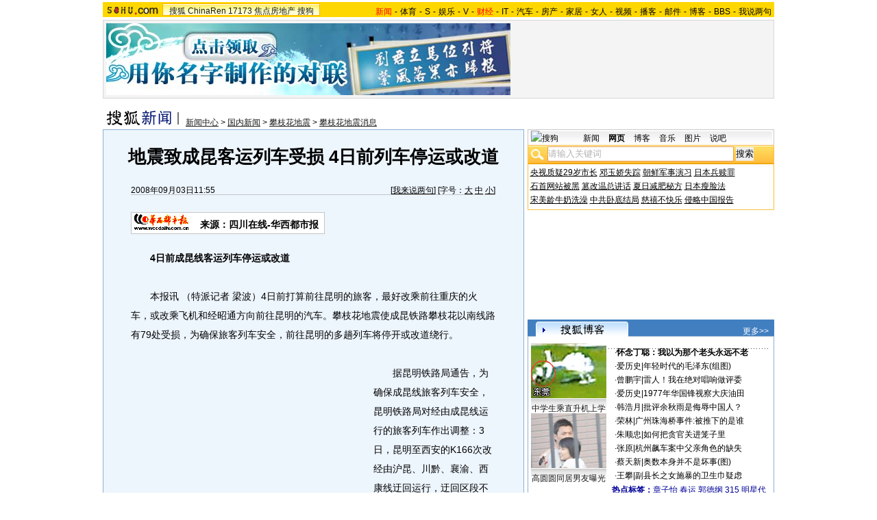

--- FILE ---
content_type: application/javascript
request_url: https://images.sohu.com/cs/button/zhongshi/2007/last/jingcai.js
body_size: 1101
content:
document.write('<ul>');
var Beijing = '<li>·<a href=http://doc.go.sohu.com/200712/f7bebcdfe999f4b9aabd26c1c3c9ab12.php?url=http://gb.36578.com/gbook_admin/getgo.php?id=38 target=_blank>关注：私幕公开3只涨停板</a></li>' +
              '<li>·<a href=http://doc.go.sohu.com/200712/f35a03a82fd5ca73425abb38423a8107.php?url=http://www.9939.com/soft_article/nereids/ target=_blank>完美妈咪--保养有新招</a></li>' +
              '<li>·<a href=http://doc.go.sohu.com/200712/f9372b35925ecea7265006b3f03ea19e.php?url=http://www.9939.com/soft_article/kobreast/ target=_blank>美女--丰胸--大揭秘！</a></li>' +
              '<li>·<a href=http://doc.go.sohu.com/200712/d36b3a304bba024daf25060a57e91cd5.php?url=http://gb.36578.com/gbook_admin/getgo.php?id=45 target=_blank>今日提供三只私幕短线黑马</a></li>' +
              '<li>·<a href=http://doc.go.sohu.com/200712/edd9f031da7be8bc55607fbd769621c1.php?url=http://gb.36578.com/gbook_admin/getgo.php?id=40 target=_blank>穷小子三年赚了两千万</a></li>' +
              '<li>·<a href=http://doc.go.sohu.com/200712/3e8c88081e691cfd12695199f3b68d37.php?url=http://gb.36578.com/gbook_admin/getgo.php?id=46 target=_blank>教你如何掏空女人钱（图）</a></li>' +
              '<li>·<a href=http://doc.go.sohu.com/200712/4d25d608a279b63977714543c2e49036.php?url=http://gb.36578.com/gbook_admin/getgo.php?id=41 target=_blank>会呼吸的 生态家纺！</a></li>' +
              '<li>·<a href=http://doc.go.sohu.com/200712/11d03c26870928aec69ecf108c2d17f4.php?url=http://gb.36578.com/gbook_admin/getgo.php?id=47 target=_blank>少女一夜暴富大秘密（图）</a></li>' +
              '<li>·<a href=http://doc.go.sohu.com/200712/834f3e7787a9532dfad417943377ffc6.php?url=http://gb.36578.com/gbook_admin/getgo.php?id=42 target=_blank>开教育玩具超市-狂赚</a></li>' +
              '<li>·<a href=http://doc.go.sohu.com/200712/c10157876788806737b25551ca61020d.php?url=http://www.world90.com/index17.htm target=_blank>每天5分钟 英语脱口出</a></li>' +
              '<li>·<a href=http://doc.go.sohu.com/200712/773f4e544e0220956ecae9a9eab70374.php?url=http://www.9939.com/soft_article/shoo365_2/ target=_blank>睡觉减肥--瘦到你尖叫！</a></li>' +
              '<li>·<a href=http://doc.go.sohu.com/200712/b410aa4796ba519d74da7555a290d563.php?url=http://www.9939.com/soft_article/tuofa/ target=_blank>脱发，白发患者的福音</a></li>';

var notBeijing =  '<li>·<a href=http://doc.go.sohu.com/200712/f7bebcdfe999f4b9aabd26c1c3c9ab12.php?url=http://vip.36578.com/zs/gbook_admin/getgo.php?id=698 target=_blank>中小投资 女人爱赚钱快</a></li>' +
              '<li>·<a href=http://doc.go.sohu.com/200712/f35a03a82fd5ca73425abb38423a8107.php?url=http://vip.36578.com/zs/gbook_admin/getgo.php?id=699 target=_blank>欧尚坊屈臣氏卖场</a></li>' +
              '<li>·<a href=http://doc.go.sohu.com/200712/f9372b35925ecea7265006b3f03ea19e.php?url=http://vip.36578.com/zs/gbook_admin/getgo.php?id=700 target=_blank>小女人吃冰淇淋赚大钱</a></li>' +
              '<li>·<a href=http://doc.go.sohu.com/200712/d36b3a304bba024daf25060a57e91cd5.php?url=http://vip.36578.com/zs/gbook_admin/getgo.php?id=701 target=_blank>开影像店 稳赚不赔！</a></li>' +
              '<li>·<a href=http://doc.go.sohu.com/200712/edd9f031da7be8bc55607fbd769621c1.php?url=http://vip.36578.com/zs/gbook_admin/getgo.php?id=702 target=_blank>有多少学生赚多少钱！</a></li>' +
              '<li>·<a href=http://doc.go.sohu.com/200712/3e8c88081e691cfd12695199f3b68d37.php?url=http://vip.36578.com/zs/gbook_admin/getgo.php?id=703 target=_blank>女装折扣开在哪火在哪</a></li>' +
              '<li>·<a href=http://doc.go.sohu.com/200712/4d25d608a279b63977714543c2e49036.php?url=http://vip.36578.com/zs/gbook_admin/getgo.php?id=704 target=_blank>韩版皮包 绝对暴利</a></li>' +
              '<li>·<a href=http://doc.go.sohu.com/200712/11d03c26870928aec69ecf108c2d17f4.php?url=http://vip.36578.com/zs/gbook_admin/getgo.php?id=705 target=_blank>体香市场不赚都难!!</a></li>' +
              '<li>·<a href=http://doc.go.sohu.com/200712/834f3e7787a9532dfad417943377ffc6.php?url=http://vip.36578.com/zs/gbook_admin/getgo.php?id=706 target=_blank>E夏凉车内凉爽过夏天</a></li>' +
              '<li>·<a href=http://doc.go.sohu.com/200712/c10157876788806737b25551ca61020d.php?url=http://vip.36578.com/zs/gbook_admin/getgo.php?id=707 target=_blank>零加盟费开家纺折扣店</a></li>' +
              '<li>·<a href=http://doc.go.sohu.com/200712/773f4e544e0220956ecae9a9eab70374.php?url=http://vip.36578.com/zs/gbook_admin/getgo.php?id=708 target=_blank>美女开店30天赚20万！</a></li>' +
              '<li>·<a href=http://doc.go.sohu.com/200712/b410aa4796ba519d74da7555a290d563.php?url=http://vip.36578.com/zs/gbook_admin/getgo.php?id=709 target=_blank>一千元你能做什么？</a></li>';

if (Loc == 'CN11')
    document.write(Beijing);
else
    document.write(Beijing);
document.write('</ul>');
document.write('<div class=clear></div>');
